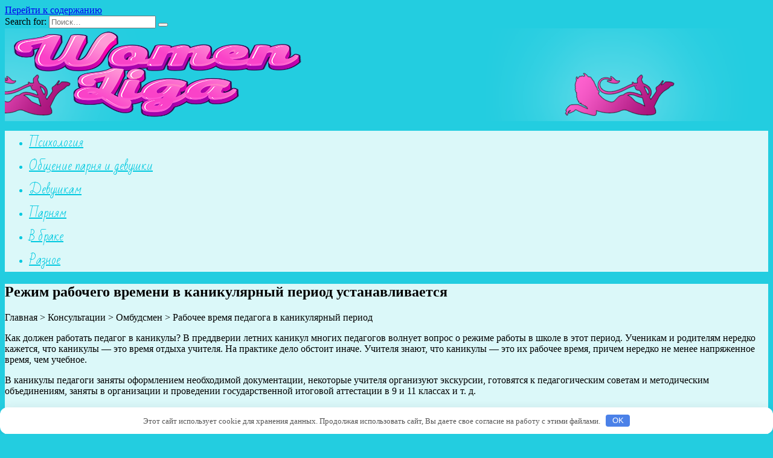

--- FILE ---
content_type: text/html; charset=UTF-8
request_url: http://womanliga.ru/rejim-rabochego-vremeni-v-kanikyliarnyi-period-ystanavlivaetsia.thp
body_size: 58875
content:
<!doctype html>
<html lang="ru-RU">
<head>
	<meta charset="UTF-8">
	<meta name="viewport" content="width=device-width, initial-scale=1">

	<title>Режим рабочего времени в каникулярный период устанавливается &#8212;  𝐰𝐨𝐦𝐚𝐧𝐥𝐢𝐠𝐚🌈™ </title>
<link rel='dns-prefetch' href='//fonts.googleapis.com' />
<link rel='dns-prefetch' href='//s.w.org' />
<link rel='stylesheet' id='wp-block-library-css'  href='http://womanliga.ru/wp-includes/css/dist/block-library/style.min.css'  media='all' />
<link rel='stylesheet' id='wp-block-library-theme-css'  href='http://womanliga.ru/wp-includes/css/dist/block-library/theme.min.css'  media='all' />
<link rel='stylesheet' id='google-fonts-css'  href='https://fonts.googleapis.com/css?family=Montserrat%3A400%2C400i%2C700%7CBad+Script&#038;subset=cyrillic&#038;display=swap'  media='all' />
<link rel='stylesheet' id='reboot-style-css'  href='http://womanliga.ru/wp-content/themes/reboot/assets/css/style.min.css'  media='all' />
<script  src='http://womanliga.ru/wp-includes/js/jquery/jquery.js'></script>
<script  src='http://womanliga.ru/wp-includes/js/jquery/jquery-migrate.min.js'></script>
<link rel="canonical" href="http://womanliga.ru/rejim-rabochego-vremeni-v-kanikyliarnyi-period-ystanavlivaetsia.thp" />
<style>.pseudo-clearfy-link { color: #008acf; cursor: pointer;}.pseudo-clearfy-link:hover { text-decoration: none;}</style><link rel="preload" href="http://womanliga.ru/wp-content/themes/reboot/assets/fonts/wpshop-core.ttf" as="font" crossorigin>
    <style>.post-card--grid, .post-card--grid .post-card__thumbnail, .post-card--grid .post-card__thumbnail img, .post-card--grid .post-card__thumbnail:before{border-radius: 6px}body{background-color:#23cde0}::selection, .card-slider__category, .card-slider-container .swiper-pagination-bullet-active, .post-card--grid .post-card__thumbnail:before, .post-card:not(.post-card--small) .post-card__thumbnail a:before, .post-card:not(.post-card--small) .post-card__category,  .post-box--high .post-box__category span, .post-box--wide .post-box__category span, .page-separator, .pagination .nav-links .page-numbers:not(.dots):not(.current):before, .btn, .btn-primary:hover, .btn-primary:not(:disabled):not(.disabled).active, .btn-primary:not(:disabled):not(.disabled):active, .show>.btn-primary.dropdown-toggle, .comment-respond .form-submit input, .page-links__item{background-color:#23cde0}.entry-image--big .entry-image__body .post-card__category a, .home-text ul:not([class])>li:before, .page-content ul:not([class])>li:before, .taxonomy-description ul:not([class])>li:before, .widget-area .widget_categories ul.menu li a:before, .widget-area .widget_categories ul.menu li span:before, .widget-area .widget_categories>ul li a:before, .widget-area .widget_categories>ul li span:before, .widget-area .widget_nav_menu ul.menu li a:before, .widget-area .widget_nav_menu ul.menu li span:before, .widget-area .widget_nav_menu>ul li a:before, .widget-area .widget_nav_menu>ul li span:before, .page-links .page-numbers:not(.dots):not(.current):before, .page-links .post-page-numbers:not(.dots):not(.current):before, .pagination .nav-links .page-numbers:not(.dots):not(.current):before, .pagination .nav-links .post-page-numbers:not(.dots):not(.current):before, .entry-image--full .entry-image__body .post-card__category a, .entry-image--fullscreen .entry-image__body .post-card__category a, .entry-image--wide .entry-image__body .post-card__category a{background-color:#23cde0}.comment-respond input:focus, select:focus, textarea:focus, .post-card--grid.post-card--thumbnail-no, .post-card--standard:after, .post-card--related.post-card--thumbnail-no:hover, .spoiler-box, .btn-primary, .btn-primary:hover, .btn-primary:not(:disabled):not(.disabled).active, .btn-primary:not(:disabled):not(.disabled):active, .show>.btn-primary.dropdown-toggle, .inp:focus, .entry-tag:focus, .entry-tag:hover, .search-screen .search-form .search-field:focus, .entry-content ul:not([class])>li:before, .text-content ul:not([class])>li:before, .page-content ul:not([class])>li:before, .taxonomy-description ul:not([class])>li:before, .entry-content blockquote,
        .input:focus, input[type=color]:focus, input[type=date]:focus, input[type=datetime-local]:focus, input[type=datetime]:focus, input[type=email]:focus, input[type=month]:focus, input[type=number]:focus, input[type=password]:focus, input[type=range]:focus, input[type=search]:focus, input[type=tel]:focus, input[type=text]:focus, input[type=time]:focus, input[type=url]:focus, input[type=week]:focus, select:focus, textarea:focus{border-color:#23cde0 !important}.post-card--small .post-card__category, .post-card__author:before, .post-card__comments:before, .post-card__date:before, .post-card__like:before, .post-card__views:before, .entry-author:before, .entry-date:before, .entry-time:before, .entry-views:before, .entry-content ol:not([class])>li:before, .text-content ol:not([class])>li:before, .entry-content blockquote:before, .spoiler-box__title:after, .search-icon:hover:before, .search-form .search-submit:hover:before, .star-rating-item.hover,
        .comment-list .bypostauthor>.comment-body .comment-author:after,
        .breadcrumb a, .breadcrumb span,
        .search-screen .search-form .search-submit:before, 
        .star-rating--score-1:not(.hover) .star-rating-item:nth-child(1),
        .star-rating--score-2:not(.hover) .star-rating-item:nth-child(1), .star-rating--score-2:not(.hover) .star-rating-item:nth-child(2),
        .star-rating--score-3:not(.hover) .star-rating-item:nth-child(1), .star-rating--score-3:not(.hover) .star-rating-item:nth-child(2), .star-rating--score-3:not(.hover) .star-rating-item:nth-child(3),
        .star-rating--score-4:not(.hover) .star-rating-item:nth-child(1), .star-rating--score-4:not(.hover) .star-rating-item:nth-child(2), .star-rating--score-4:not(.hover) .star-rating-item:nth-child(3), .star-rating--score-4:not(.hover) .star-rating-item:nth-child(4),
        .star-rating--score-5:not(.hover) .star-rating-item:nth-child(1), .star-rating--score-5:not(.hover) .star-rating-item:nth-child(2), .star-rating--score-5:not(.hover) .star-rating-item:nth-child(3), .star-rating--score-5:not(.hover) .star-rating-item:nth-child(4), .star-rating--score-5:not(.hover) .star-rating-item:nth-child(5){color:#23cde0}a:hover, a:focus, a:active, .spanlink:hover, .entry-content a:not(.wp-block-button__link):hover, .entry-content a:not(.wp-block-button__link):focus, .entry-content a:not(.wp-block-button__link):active, .top-menu ul li>span:hover, .main-navigation ul li a:hover, .main-navigation ul li span:hover, .footer-navigation ul li a:hover, .footer-navigation ul li span:hover, .comment-reply-link:hover, .pseudo-link:hover, .child-categories ul li a:hover{color:#d600b6}.top-menu>ul>li>a:before, .top-menu>ul>li>span:before{background:#d600b6}.child-categories ul li a:hover, .post-box--no-thumb a:hover{border-color:#d600b6}.post-box--card:hover{box-shadow: inset 0 0 0 1px #d600b6}.post-box--card:hover{-webkit-box-shadow: inset 0 0 0 1px #d600b6}.site-content{background-color:#dbf8f9}.site-header{background-color:#23cde0}@media (min-width: 992px){.top-menu ul li .sub-menu{background-color:#23cde0}}@media (min-width: 768px){.site-header{background-image: url("http://womanliga.ru/wp-content/uploads/2023/09/fghh-e1694935347371.png")}}@media (min-width: 768px){.site-header{background-position:right bottom}}.main-navigation, .footer-navigation, .footer-navigation .removed-link, .main-navigation .removed-link, .main-navigation ul li>a, .footer-navigation ul li>a{color:#00c9e0}.main-navigation, .main-navigation ul li .sub-menu li, .main-navigation ul li.menu-item-has-children:before, .footer-navigation, .footer-navigation ul li .sub-menu li, .footer-navigation ul li.menu-item-has-children:before{background-color:#dbf8f9}.main-navigation ul li a, .main-navigation ul li span, .footer-navigation ul li a, .footer-navigation ul li span{font-family:"Bad Script" ,"Helvetica Neue", Helvetica, Arial, sans-serif;font-size:20px;}.site-logotype img{max-height:150px}</style>

<meta name="keywords" content="" />
<meta name="description" content="Главная &gt; Консультации &gt; Омбудсмен &gt; Рабочее время педагога в каникулярный период Как должен работать педагог в каникулы? В преддверии летних каникул м..." />
<link rel="icon" href="http://womanliga.ru/wp-content/uploads/2023/09/image-100x100.png" sizes="32x32" />
<link rel="icon" href="http://womanliga.ru/wp-content/uploads/2023/09/image.png" sizes="192x192" />
<link rel="apple-touch-icon" href="http://womanliga.ru/wp-content/uploads/2023/09/image.png" />
<meta name="msapplication-TileImage" content="http://womanliga.ru/wp-content/uploads/2023/09/image.png" />
<style>.clearfy-cookie { position:fixed; left:0; right:0; bottom:0; padding:12px; color:#555555; background:#ffffff; box-shadow:0 3px 20px -5px rgba(41, 44, 56, 0.2); z-index:9999; font-size: 13px; border-radius: 12px; transition: .3s; }.clearfy-cookie--left { left: 20px; bottom: 20px; right: auto; max-width: 400px; margin-right: 20px; }.clearfy-cookie--right { left: auto; bottom: 20px; right: 20px; max-width: 400px; margin-left: 20px; }.clearfy-cookie.clearfy-cookie-hide { transform: translateY(150%) translateZ(0); opacity: 0; }.clearfy-cookie-container { max-width:1170px; margin:0 auto; text-align:center; }.clearfy-cookie-accept { background:#4b81e8; color:#fff; border:0; padding:.2em .8em; margin: 0 0 0 .5em; font-size: 13px; border-radius: 4px; cursor: pointer; }.clearfy-cookie-accept:hover,.clearfy-cookie-accept:focus { opacity: .9; }</style>    </head>

<body class="post-template-default single single-post postid-2240 single-format-standard wp-embed-responsive sidebar-right">



<div id="page" class="site">
    <a class="skip-link screen-reader-text" href="#content">Перейти к содержанию</a>

    <div class="search-screen-overlay js-search-screen-overlay"></div>
    <div class="search-screen js-search-screen">
        
<form role="search" method="get" class="search-form" action="http://womanliga.ru/">
    <label>
        <span class="screen-reader-text">Search for:</span>
        <input type="search" class="search-field" placeholder="Поиск…" value="" name="s">
    </label>
    <button type="submit" class="search-submit"></button>
</form>    </div>

    

<header id="masthead" class="site-header fixed" itemscope itemtype="http://schema.org/WPHeader">
    <div class="site-header-inner fixed">

        <div class="humburger js-humburger"><span></span><span></span><span></span></div>

        
<div class="site-branding">

    <div class="site-logotype"><a href="http://womanliga.ru/"><img src="http://womanliga.ru/wp-content/uploads/2023/09/image.png" width="500" height="283" alt=" 𝐰𝐨𝐦𝐚𝐧𝐥𝐢𝐠𝐚🌈™ "></a></div><div class="site-branding__body"></div></div><!-- .site-branding -->
    </div>
</header><!-- #masthead -->


    
    
    <nav id="site-navigation" class="main-navigation fixed" itemscope itemtype="http://schema.org/SiteNavigationElement">
        <div class="main-navigation-inner full">
            <div class="menu-kennvaa-container"><ul id="header_menu" class="menu"><li id="menu-item-7954" class="menu-item menu-item-type-taxonomy menu-item-object-category menu-item-7954"><a href="http://womanliga.ru/psihologiya">Психология</a></li>
<li id="menu-item-7951" class="menu-item menu-item-type-taxonomy menu-item-object-category menu-item-7951"><a href="http://womanliga.ru/obshhenie-parnya-i-devushki">Общение парня и девушки</a></li>
<li id="menu-item-7952" class="menu-item menu-item-type-taxonomy menu-item-object-category menu-item-7952"><a href="http://womanliga.ru/devushkam">Девушкам</a></li>
<li id="menu-item-7953" class="menu-item menu-item-type-taxonomy menu-item-object-category menu-item-7953"><a href="http://womanliga.ru/parnyam">Парням</a></li>
<li id="menu-item-7991" class="menu-item menu-item-type-taxonomy menu-item-object-category menu-item-7991"><a href="http://womanliga.ru/v-brake">В браке</a></li>
<li id="menu-item-7955" class="menu-item menu-item-type-taxonomy menu-item-object-category current-post-ancestor current-menu-parent current-post-parent menu-item-7955"><a href="http://womanliga.ru/raznoe">Разное</a></li>
</ul></div>        </div>
    </nav><!-- #site-navigation -->

    

    <div class="mobile-menu-placeholder js-mobile-menu-placeholder"></div>
    
	
    <div id="content" class="site-content fixed">

        
        <div class="site-content-inner">
    
        
        <div id="primary" class="content-area" itemscope itemtype="http://schema.org/Article">
            <main id="main" class="site-main article-card">

                
<article id="post-2240" class="article-post post-2240 post type-post status-publish format-standard  category-raznoe">

    
        
                                <h1 class="entry-title" itemprop="headline">Режим рабочего времени в каникулярный период устанавливается</h1>
                    
        
        
    
    
    
    <div class="entry-content" itemprop="articleBody">
        <p> Главная &gt; Консультации &gt; Омбудсмен &gt; Рабочее время педагога в каникулярный период</p>
<p>Как должен работать педагог в каникулы? В преддверии летних каникул многих педагогов волнует вопрос о режиме работы в школе в этот период. Ученикам и родителям нередко кажется, что <span id="more-2240"></span>каникулы — это время отдыха учителя. На практике дело обстоит иначе. Учителя знают, что каникулы — это их рабочее время, причем нередко не менее напряженное время, чем учебное.</p>
<p>В каникулы педагоги заняты оформлением необходимой документации, некоторые учителя организуют экскурсии, готовятся к педагогическим советам и методическим объединениям, заняты в организации и проведении государственной итоговой аттестации в 9 и 11 классах и т. д.</p>
<p><strong>Какие нормативные акты регулируют рабочее время педагога?</strong></p>
<p><strong>Трудовой кодекс:</strong></p>
<ul>
<li>определяет круг лиц, который не может быть допущен к педагогической деятельности;</li>
<li>устанавливает сокращенную продолжительность рабочего времени для педагога (не более 36 часов в неделю);</li>
<li>закрепляет право на ежегодный удлиненный отпуск сроком от 42–56 календарных дней, в связи с повышенной интенсивностью и напряженностью труда педагога;</li>
<li>предоставляет право на отпуск сроком 1 год после непрерывных 10 лет педагогической работы.</li>
</ul>
<p>Особый статус педагога закреплен и в Законе &laquo;Об образовании в РФ&raquo;. Согласно п.7 ст.47 Закона &laquo;Об Образовании в РФ&raquo; режим рабочего времени и времени отдыха учителя определяется коллективным договором, правилами внутреннего трудового распорядка и локальными актами образовательной организации (трудовым договором, графиками работ, расписанием занятий и т. д.).</p>
<p>Таким образом, ТК и Закон &laquo;Об Образовании в РФ&raquo; определяют общие положения и особенности труда педагогических работников.</p>
<p>Для разных категорий педагогических работников устанавливается своя продолжительность рабочего времени (Приказ &laquo;О продолжительности рабочего времени&raquo;). Например, старшим воспитателям дошкольных учреждений, педагогам- психологам, социальным педагогам, педагогам-организаторам, старшим вожатым и т. д. устанавливается продолжительность 36 часов рабочего времени в неделю (п. 2.1 Приказ &laquo;О продолжительности рабочего времени&raquo;). Учитель-дефектолог, учитель-логопед работает 20 часов в неделю за ставку заработной платы (п. 2.3 Приказ &laquo;О продолжительности рабочего времени&raquo;).</p>
<p><strong>Существует ли документ, который регламентирует график работы педагога в каникулы?</strong></p>
<p>О том, какой режим работы учителя должен быть установлен в каникулы, подробно описывает Приказ Министерства образования и науки РФ &laquo;Об особенностях режима рабочего времени и времени отдыха педагогических и других работников образовательных учреждений&raquo; № 69 от 27.03.2006 г.(далее — Приказ). Глава IV определяет периоды осенних, зимних, веcенних и летних каникул, как рабочее время учителя.</p>
<p><strong>Могут ли педагоги работать в каникулярный период по сокращенному времени?</strong></p>
<p>Учителя в каникулярный период осуществляют педагогическую, методическую, организационную работу, связанную с реализацией образовательной программы в пределах установленного объема учебной нагрузки, определенной до начала каникул (п.4.2 Приказа).</p>
<p>Учителя, которые осуществляют индивидуальное обучение детей на дому по медицинским показаниям, в каникулы привлекаются к работе с учетом установленного количества часов, определенных до начала каникул (п.4.2 Приказа).</p>
<p>Режим работы времени всех работников в каникулярный период определяется локальными актами образовательного учреждения и графиками с указанием работ. (п. 4.6 Приказа).</p>
<p>Указанные пункты Приказа закрепляют за учителем право работать в каникулы с учетом его учебной нагрузки. Если педагог имеет учебную нагрузку не 36 часов в неделю, а 25, то соответственно и во время каникул он работает не больше 25 часов в неделю. На период каникул администрация образовательного учреждения составляет график работы сотрудников. При составлении этого графика с согласия работника выполнение объема установленной недельной учебной нагрузки может быть запланировано на меньшее количество дней в неделю или месяц по сравнению с установленным до этого расписанием.</p>
<p> Читайте также:Приказ передача материальных ценностей другому лицу образец</p>
<p>Нередко встречаются случаи, когда руководители образовательных учреждений составляют график работы на каникулы, учитывая не только учебную нагрузку педагога, но и ненормированную часть работы учителя (проверка тетрадей, классное руководство, работа с документацией и т. д.). Мотивируя это тем, что педагог получает за такую деятельность дополнительные выплаты. Такая работа педагога не конкретизирована по количеству часов. Особенностью работы педагога в школе является то, что его работа трудно поддается четкому нормированию по часам и зависит от множества различных обстоятельств. Характер работы учителя нередко предполагает занятость в праздничные, выходные дни, во время отпуска.</p>
<p>Вопрос учета ненормированного рабочего времени учителя на законодательном уровне решен не четко. В связи с этим руководители образовательных учреждений самостоятельно разрабатывают систему учета рабочего времени педагогического работника.</p>
<p><strong>Порядок определения учебной нагрузки</strong></p>
<ul>
<li>Объем учебной нагрузки педагога определяется ежегодно до начала учебного года и устанавливается внутренними актами образовательного учреждения (п. 1.3 Приказ &laquo;О продолжительности рабочего времени&raquo;).</li>
<li>Объем учебной нагрузки педагога оговаривается в трудовом договоре работника и образовательного учреждения (п. 1.4 Приказ &laquo;О продолжительности рабочего времени&raquo;).</li>
<li>Увеличение или снижение объема учебной нагрузки допускается по соглашению сторон трудового договора (п. 1.7 Приказ &laquo;О продолжительности рабочего времени&raquo;).</li>
<li>Об изменении объема учебной нагрузки работодатель обязан уведомить педагогического работника в письменной форме не позднее, чем за два месяца до осуществления изменений. (п. 1.8 Приказ &laquo;О продолжительности рабочего времени&raquo;).</li>
</ul>
<p>Увеличение рабочего времени педагога в каникулярный период для выполнения работ, возможно лишь в тех случаях, когда на этот период в соответствии с графиками и планами заявлены соответствующие мероприятия или виды работ (п.2.3 Приказа). Если таких работ и мероприятий не запланировано, то привлечение работников в этот период ограничивается нормируемой частью их рабочего времени. То есть количеством часов учебной нагрузки до начала каникул.</p>
<p>Можно сделать вывод о том, что каникулы являются для педагогов полноценным рабочим временем, если директор образовательной организации в графике работы на каникулы не указал иное.</p>
<p>4.1. Периоды осенних, зимних, весенних и летних каникул, установленных для обучающихся, воспитанников образовательных учреждений и не совпадающие с ежегодными оплачиваемыми основными и дополнительными отпусками работников (далее &#8212; каникулярный период), являются для них рабочим временем.</p>
<p>4.2. В каникулярный период педагогические работники осуществляют педагогическую, методическую, а также организационную работу, связанную с реализацией образовательной программы, в пределах нормируемой части их рабочего времени (установленного объема учебной нагрузки (педагогической работы)), определенной им до начала каникул, и времени, необходимого для выполнения работ, предусмотренных пунктом 2.3 настоящего Положения, с сохранением заработной платы в установленном порядке.</p>
<p>Учителя, осуществляющие индивидуальное обучение на дому детей в соответствии с медицинским заключением, в каникулярный период привлекаются к педагогической (методической, организационной) работе с учетом количества часов индивидуального обучения таких детей, установленного им до начала каникул.</p>
<p>4.3. Режим рабочего времени педагогических работников, принятых на работу во время летних каникул обучающихся, воспитанников, определяется в пределах нормы часов преподавательской (педагогической) работы в неделю, установленной за ставку заработной платы и времени, необходимого для выполнения других должностных обязанностей.</p>
<p> Читайте также:Суд отказывает в удовлетворении исковых требований если</p>
<p>4.4. Режим рабочего времени учебно-вспомогательного и обслуживающего персонала в каникулярный период определяется в пределах времени, установленного по занимаемой должности. Указанные работники в установленном законодательством порядке могут привлекаться для выполнения хозяйственных работ, не требующих специальных знаний.</p>
<p>4.5. Преподаватели образовательных учреждений начального и среднего профессионального образования, которым установлен годовой объем учебной нагрузки, во время зимних каникул, а также в период летних каникул, не совпадающий с их отпуском, привлекаются к участию в работе методических комиссий, семинаров, мероприятий по повышению квалификации, а также к организации и проведению культурно-массовых мероприятий, к работе предметных цикловых комиссий, комплектованию учебных кабинетов, лабораторий.</p>
<p>4.6. Режим рабочего времени всех работников в каникулярный период регулируется локальными актами образовательного учреждения и графиками работ с указанием их характера.</p>
<p>4.1. Периоды осенних, зимних, весенних и летних каникул, установленных для обучающихся, воспитанников образовательных учреждений и не совпадающие с ежегодными оплачиваемыми основными и дополнительными отпусками работников (далее &#8212; каникулярный период), являются для них рабочим временем. <br />4.2. В каникулярный период педагогические работники осуществляют педагогическую, методическую, а также организационную работу, связанную с реализацией образовательной программы, в пределах нормируемой части их рабочего времени (установленного объема учебной нагрузки (педагогической работы)), определенной им до начала каникул, и времени, необходимого для выполнения работ, предусмотренных пунктом 2.3 настоящего Положения, с сохранением заработной платы в установленном порядке. <br />Учителя, осуществляющие индивидуальное обучение на дому детей в соответствии с медицинским заключением, в каникулярный период привлекаются к педагогической (методической, организационной) работе с учетом количества часов индивидуального обучения таких детей, установленного им до начала каникул. <br />4.3. Режим рабочего времени педагогических работников, принятых на работу во время летних каникул обучающихся, воспитанников, определяется в пределах нормы часов преподавательской (педагогической) работы в неделю, установленной за ставку заработной платы и времени, необходимого для выполнения других должностных обязанностей. <br />4.4. Режим рабочего времени учебно-вспомогательного и обслуживающего персонала в каникулярный период определяется в пределах времени, установленного по занимаемой должности. Указанные работники в установленном законодательством порядке могут привлекаться для выполнения хозяйственных работ, не требующих специальных знаний. <br />4.5. Преподаватели образовательных учреждений начального и среднего профессионального образования, которым установлен годовой объем учебной нагрузки, во время зимних каникул, а также в период летних каникул, не совпадающий с их отпуском, привлекаются к участию в работе методических комиссий, семинаров, мероприятий по повышению квалификации, а также к организации и проведению культурно-массовых мероприятий, к работе предметных цикловых комиссий, комплектованию учебных кабинетов, лабораторий. <br />4.6. Режим рабочего времени всех работников в каникулярный период регулируется локальными актами образовательного учреждения и графиками работ с указанием их характера.</p>
<p><strong>V. Режим рабочего времени работников образовательных учреждений в период отмены для обучающихся, воспитанников учебных занятий (образовательного процесса) по санитарно-эпидемиологическим, климатическим и другим основаниям <br /></strong> <br />5.1. Периоды отмены учебных занятий (образовательного процесса) для обучающихся, воспитанников по санитарно-эпидемиологическим, климатическим и другим основаниям являются рабочим временем педагогических и других работников образовательного учреждения. <br />5.2. В периоды отмены учебных занятий (образовательного процесса) в отдельных классах (группах) либо в целом по образовательному учреждению по санитарно-эпидемиологическим, климатическим и другим основаниям учителя и другие педагогические работники привлекаются к учебно-воспитательной, методической, организационной работе в порядке и на условиях, предусмотренных в разделе IV настоящего Положения.</p>
<p> Читайте также:Однокомнатная угловая хрущевка с двумя окнами перепланировка</p>
<p><strong>VI. Режим рабочего времени работников в оздоровительных образовательных учреждениях, образовательных учреждениях, выезжающих на летние дачи и (или) организующих летний отдых в той же или другой местности, а также при проведении туристских походов, экскурсий, экспедиций, путешествий <br /></strong> <br />6.1. Режим рабочего времени педагогических работников, привлекаемых в период, не совпадающий с ежегодным оплачиваемым отпуском, на срок не более одного месяца, в оздоровительные образовательные лагеря и другие оздоровительные образовательные учреждения с дневным пребыванием детей, создаваемые в каникулярный период в той же местности на базе общеобразовательных и других образовательных учреждений, определяется в порядке, предусмотренном разделом IV настоящего Положения. <br />6.2. Привлечение педагогических работников в каникулярный период, не совпадающий с их ежегодным оплачиваемым отпуском, к работе в оздоровительные лагеря и другие оздоровительные образовательные учреждения, находящиеся в другой местности, а также в качестве руководителей длительных (без возвращения в тот же день) походов, экспедиций, экскурсий, путешествий в другую местность может иметь место только с согласия работников. <br />Режим рабочего времени указанных работников устанавливается с учетом выполняемой ими работы и определяется правилами внутреннего трудового распорядка образовательного учреждения, графиками работы, коллективным договором. <br />6.3. Режим рабочего времени работников образовательных учреждений из числа плавсостава учебных судов клубов юных моряков, речников, морских центров и других образовательных учреждений такого профиля при нахождении их в плавании с обучающимися на борту и во время стоянок определяется в соответствии с особенностями, установленными для соответствующих категорий работников речного и морского флота, а также с учетом выполнения обязанностей по руководству плавпрактикой обучающихся.</p>
<p>VII. Режим рабочего времени профессорско-преподавательского состава образовательных учреждений высшего профессионального образования и образовательных учреждений дополнительного профессионального образования (повышения квалификации) специалистов</p>
<p>7.1. Режим рабочего времени лиц из числа профессорско-преподавательского состава образовательных учреждений высшего профессионального образования и образовательных учреждений дополнительного профессионального образования (повышения квалификации) специалистов в пределах 36-часовой рабочей недели определяется с учетом выполнения преподавательской работы, а также осуществления научно-исследовательской, творческо-исполнительской, опытно-конструкторской, учебно-методической, организационно-методической, воспитательной, физкультурной, спортивно-оздоровительной работы. <br />7.2. Режим выполнения преподавательской работы регулируется расписанием учебных занятий. Объем преподавательской работы каждого преподавателя определяется образовательным учреждением самостоятельно в зависимости от квалификации работника и профиля кафедры и не может превышать 900 часов в учебном году &#8212; в образовательных учреждениях высшего профессионального образования и 800 часов в учебном году &#8212; в образовательных учреждениях дополнительного профессионального образования (повышения квалификации) специалистов. <br />7.3. Режим выполнения преподавателем обязанностей, связанных с научно-исследовательской, творческо-исполнительской, опытно-конструкторской работой, а также учебно-методической, организационно-методической, воспитательной, физкультурной, спортивно-оздоровительной деятельностью, регулируется правилами внутреннего трудового распорядка образовательного учреждения, планами научно-исследовательских работ, программами, графиками и т.д. <br />Правила внутреннего трудового распорядка образовательного учреждения, другие локальные акты могут регулировать выполнение указанной работы как непосредственно в образовательном учреждении, так и за его пределами.</p>
<p>Не нашли то, что искали? Воспользуйтесь поиском:</p>
<p> Источник: <noindex><a href="http://lawsexp.com/juridicheskie-sovety/rezhim-rabochego-vremeni-v-kanikuljarnyj-period.html" target="_blank" rel="nofollow noopener noreferrer">lawsexp.com</a></noindex></p>
<!-- toc empty -->    </div><!-- .entry-content -->

</article>








    <div class="entry-social">
		
        		<div class="social-buttons"><span class="social-button social-button--vkontakte" data-social="vkontakte" data-image=""></span><span class="social-button social-button--facebook" data-social="facebook"></span><span class="social-button social-button--telegram" data-social="telegram"></span><span class="social-button social-button--odnoklassniki" data-social="odnoklassniki"></span><span class="social-button social-button--twitter" data-social="twitter"></span><span class="social-button social-button--sms" data-social="sms"></span><span class="social-button social-button--whatsapp" data-social="whatsapp"></span></div>            </div>





    <meta itemprop="author" content="admin">
<meta itemscope itemprop="mainEntityOfPage" itemType="https://schema.org/WebPage" itemid="http://womanliga.ru/rejim-rabochego-vremeni-v-kanikyliarnyi-period-ystanavlivaetsia.thp" content="Режим рабочего времени в каникулярный период устанавливается">
    <meta itemprop="dateModified" content="2023-02-18">
    <meta itemprop="datePublished" content="2023-02-18T10:09:14+03:00">
<div itemprop="publisher" itemscope itemtype="https://schema.org/Organization" style="display: none;"><div itemprop="logo" itemscope itemtype="https://schema.org/ImageObject"><img itemprop="url image" src="http://womanliga.ru/wp-content/uploads/2023/09/image.png" alt=" 𝐰𝐨𝐦𝐚𝐧𝐥𝐢𝐠𝐚🌈™ "></div><meta itemprop="name" content=" 𝐰𝐨𝐦𝐚𝐧𝐥𝐢𝐠𝐚🌈™ "><meta itemprop="telephone" content=" 𝐰𝐨𝐦𝐚𝐧𝐥𝐢𝐠𝐚🌈™ "><meta itemprop="address" content="http://womanliga.ru"></div>
            </main><!-- #main -->
        </div><!-- #primary -->

        
<aside id="secondary" class="widget-area" itemscope itemtype="http://schema.org/WPSideBar">
    <div class="sticky-sidebar js-sticky-sidebar">

        
        <div id="execphp-4" class="widget widget_execphp">			<div class="execphpwidget"><!--24c6df68--><!--24c6df68--><script async="async" src="https://w.uptolike.com/widgets/v1/zp.js?pid=lfa62471e021ac59a8bf5190e948575bc38885fc7a" type="text/javascript"></script></div>
		</div><div id="wpshop_widget_articles-3" class="widget widget_wpshop_widget_articles"><div class="widget-articles">
<article class="post-card post-card--small">
            <div class="post-card__thumbnail">
            <a href="http://womanliga.ru/kak-sdelat-predlojenie-devyshke.thp" target="_blank">
                <img width="100" height="100" src="http://womanliga.ru/wp-content/uploads/2023/02/kak-sdelat-predlozhenie-devushke-c2907cb-100x100.jpg" class="attachment-reboot_square size-reboot_square wp-post-image" alt="" />            </a>
        </div>
    
    <div class="post-card__body">
        
        <div class="post-card__title"><a href="http://womanliga.ru/kak-sdelat-predlojenie-devyshke.thp">Как сделать предложение девушке ?</a></div>

                
            </div>
</article>
<article class="post-card post-card--small">
            <div class="post-card__thumbnail">
            <a href="http://womanliga.ru/chto-delat-esli-paren-obshaetsia-s-byvshei-devyshkoi-sovety-ot-psihologa.thp" target="_blank">
                <img width="100" height="100" src="http://womanliga.ru/wp-content/uploads/2023/02/chto-delat-esli-paren-obshhaetsja-s-byvshej-devushkoj-sovety-ot-psihologa-006866d-100x100.jpg" class="attachment-reboot_square size-reboot_square wp-post-image" alt="" />            </a>
        </div>
    
    <div class="post-card__body">
        
        <div class="post-card__title"><a href="http://womanliga.ru/chto-delat-esli-paren-obshaetsia-s-byvshei-devyshkoi-sovety-ot-psihologa.thp">Что делать, если парень общается с бывшей девушкой: советы от психолога</a></div>

                
            </div>
</article>
<article class="post-card post-card--small">
            <div class="post-card__thumbnail">
            <a href="http://womanliga.ru/chto-takoe-revnost-vse-pro-chyvstvo-prostymi-slovami.thp" target="_blank">
                <img width="100" height="100" src="http://womanliga.ru/wp-content/uploads/2023/02/chto-takoe-revnost-vse-pro-chuvstvo-prostymi-slovami-1b24e12-100x100.jpg" class="attachment-reboot_square size-reboot_square wp-post-image" alt="" />            </a>
        </div>
    
    <div class="post-card__body">
        
        <div class="post-card__title"><a href="http://womanliga.ru/chto-takoe-revnost-vse-pro-chyvstvo-prostymi-slovami.thp">Что такое ревность: все про чувство простыми словами</a></div>

                
            </div>
</article>
<article class="post-card post-card--small">
            <div class="post-card__thumbnail">
            <a href="http://womanliga.ru/chto-takoe-sozavisimost-v-otnosheniiah.thp" target="_blank">
                <img width="100" height="100" src="http://womanliga.ru/wp-content/uploads/2023/02/chto-takoe-sozavisimost-v-otnoshenijah-50bd157-100x100.jpg" class="attachment-reboot_square size-reboot_square wp-post-image" alt="" />            </a>
        </div>
    
    <div class="post-card__body">
        
        <div class="post-card__title"><a href="http://womanliga.ru/chto-takoe-sozavisimost-v-otnosheniiah.thp">Что такое созависимость в отношениях?</a></div>

                
            </div>
</article>
<article class="post-card post-card--small">
            <div class="post-card__thumbnail">
            <a href="http://womanliga.ru/kak-perestat-revnovat-devyshky-ko-vsem-podriad.thp" target="_blank">
                <img width="100" height="100" src="http://womanliga.ru/wp-content/uploads/2023/02/kak-perestat-revnovat-devushku-ko-vsem-podrjad-28706ec-100x100.jpg" class="attachment-reboot_square size-reboot_square wp-post-image" alt="" />            </a>
        </div>
    
    <div class="post-card__body">
        
        <div class="post-card__title"><a href="http://womanliga.ru/kak-perestat-revnovat-devyshky-ko-vsem-podriad.thp">Как перестать ревновать девушку ко всем подряд</a></div>

                
            </div>
</article>
<article class="post-card post-card--small">
            <div class="post-card__thumbnail">
            <a href="http://womanliga.ru/kak-razlubit-cheloveka.thp" target="_blank">
                <img width="100" height="100" src="http://womanliga.ru/wp-content/uploads/2023/02/kak-razljubit-cheloveka-2dba58f-100x100.png" class="attachment-reboot_square size-reboot_square wp-post-image" alt="" />            </a>
        </div>
    
    <div class="post-card__body">
        
        <div class="post-card__title"><a href="http://womanliga.ru/kak-razlubit-cheloveka.thp">Как разлюбить человека</a></div>

                
            </div>
</article>
<article class="post-card post-card--small">
            <div class="post-card__thumbnail">
            <a href="http://womanliga.ru/boiazn-paykov-arahnofobiia-chto-eto-takoe-kratko.thp" target="_blank">
                <img width="100" height="100" src="http://womanliga.ru/wp-content/uploads/2023/02/bojazn-paukov-arahnofobija-chto-eto-takoe-kratko-bc81507-100x100.jpg" class="attachment-reboot_square size-reboot_square wp-post-image" alt="" />            </a>
        </div>
    
    <div class="post-card__body">
        
        <div class="post-card__title"><a href="http://womanliga.ru/boiazn-paykov-arahnofobiia-chto-eto-takoe-kratko.thp">Боязнь пауков (арахнофобия): что это такое, кратко</a></div>

                
            </div>
</article>
<article class="post-card post-card--small">
            <div class="post-card__thumbnail">
            <a href="http://womanliga.ru/kak-upravlyat-svoimi-emociyami-i-ne-dat-im-upravlyat-vami.thp" target="_blank">
                <img width="100" height="100" src="http://womanliga.ru/wp-content/uploads/2023/09/82-100x100.jpg" class="attachment-reboot_square size-reboot_square wp-post-image" alt="" />            </a>
        </div>
    
    <div class="post-card__body">
        
        <div class="post-card__title"><a href="http://womanliga.ru/kak-upravlyat-svoimi-emociyami-i-ne-dat-im-upravlyat-vami.thp">Как управлять своими эмоциями и не дать им управлять вами</a></div>

                
            </div>
</article></div></div><div id="categories-3" class="widget widget_categories"><div class="widget-header">Рубрики</div>		<ul>
				<li class="cat-item cat-item-46"><a href="http://womanliga.ru/v-brake">В браке</a>
</li>
	<li class="cat-item cat-item-43"><a href="http://womanliga.ru/devushkam">Девушкам</a>
</li>
	<li class="cat-item cat-item-45"><a href="http://womanliga.ru/obshhenie-parnya-i-devushki">Общение парня и девушки</a>
</li>
	<li class="cat-item cat-item-44"><a href="http://womanliga.ru/parnyam">Парням</a>
</li>
	<li class="cat-item cat-item-42"><a href="http://womanliga.ru/psihologiya">Психология</a>
</li>
	<li class="cat-item cat-item-1"><a href="http://womanliga.ru/raznoe">Разное</a>
</li>
		</ul>
			</div><div id="execphp-3" class="widget widget_execphp">			<div class="execphpwidget">  <center><!--041b32c7--><!--041b32c7--><script async="async" src="https://w.uptolike.com/widgets/v1/zp.js?pid=tla62471e021ac59a8bf5190e948575bc38885fc7a" type="text/javascript"></script></center></div>
		</div>
        
    </div>
</aside><!-- #secondary -->

    
    <div id="related-posts" class="related-posts fixed"><div class="related-posts__header"> </div><div class="post-cards post-cards--vertical">
<div class="post-card post-card--related">
    <div class="post-card__thumbnail"><a href="http://womanliga.ru/yazyk-tela-kak-chitat-ljudej-po-ih-zhestam.thp"><img width="335" height="220" src="http://womanliga.ru/wp-content/uploads/2023/09/25-335x220.jpg" class="attachment-reboot_small size-reboot_small wp-post-image" alt="" /></a></div><div class="post-card__title"><a href="http://womanliga.ru/yazyk-tela-kak-chitat-ljudej-po-ih-zhestam.thp">Язык тела: как читать людей по их жестам</a></div>
</div>

<div class="post-card post-card--related">
    <div class="post-card__thumbnail"><a href="http://womanliga.ru/balans-mezhdu-rabotoj-i-lichnoj-zhiznju-v-brake.thp"><img width="335" height="220" src="http://womanliga.ru/wp-content/uploads/2023/09/60-335x220.jpg" class="attachment-reboot_small size-reboot_small wp-post-image" alt="" /></a></div><div class="post-card__title"><a href="http://womanliga.ru/balans-mezhdu-rabotoj-i-lichnoj-zhiznju-v-brake.thp">Баланс между работой и личной жизнью в браке</a></div>
</div>

<div class="post-card post-card--related post-card--thumbnail-no">
    <div class="post-card__title"><a href="http://womanliga.ru/5-samyh-neobychnyh-stran-v-mire.thp">5 самых необычных стран в мире”</a></div>
</div>

<div class="post-card post-card--related">
    <div class="post-card__thumbnail"><a href="http://womanliga.ru/zachem-myjchina-pytaetsia-vyzvat-revnost-i-provociryet.thp"><img width="335" height="220" src="http://womanliga.ru/wp-content/uploads/2023/02/zachem-muzhchina-pytaetsja-vyzvat-revnost-i-provociruet-ff742a3-335x220.jpg" class="attachment-reboot_small size-reboot_small wp-post-image" alt="" /></a></div><div class="post-card__title"><a href="http://womanliga.ru/zachem-myjchina-pytaetsia-vyzvat-revnost-i-provociryet.thp">Зачем мужчина пытается вызвать ревность и провоцирует?</a></div>
</div>
</div></div>

</div><!--.site-content-inner-->


</div><!--.site-content-->





<div class="site-footer-container ">

    

    <footer id="colophon" class="site-footer site-footer--style-gray full">
        <div class="site-footer-inner fixed">

            
            
<div class="footer-bottom">
    <div class="footer-info">
        © 2026  𝐰𝐨𝐦𝐚𝐧𝐥𝐢𝐠𝐚🌈™ 
	        </div>

    </div>
        </div>
    </footer><!--.site-footer-->
</div>


    <button type="button" class="scrolltop js-scrolltop"></button>

</div><!-- #page -->

<script>var pseudo_links = document.querySelectorAll(".pseudo-clearfy-link");for (var i=0;i<pseudo_links.length;i++ ) { pseudo_links[i].addEventListener("click", function(e){   window.open( e.target.getAttribute("data-uri") ); }); }</script><script type='text/javascript'>
/* <![CDATA[ */
var settings_array = {"rating_text_average":"\u0441\u0440\u0435\u0434\u043d\u0435\u0435","rating_text_from":"\u0438\u0437","lightbox_display":"1","sidebar_fixed":"1"};
var wps_ajax = {"url":"http:\/\/womanliga.ru\/wp-admin\/admin-ajax.php","nonce":"ba3a787577"};
/* ]]> */
</script>
<script  src='http://womanliga.ru/wp-content/themes/reboot/assets/js/scripts.min.js'></script>
<script  src='http://womanliga.ru/wp-includes/js/comment-reply.min.js'></script>
<div id="clearfy-cookie" class="clearfy-cookie clearfy-cookie-hide clearfy-cookie--bottom">  <div class="clearfy-cookie-container">   Этот сайт использует cookie для хранения данных. Продолжая использовать сайт, Вы даете свое согласие на работу с этими файлами.   <button id="clearfy-cookie-accept" class="clearfy-cookie-accept">OK</button>  </div></div><script>var cookie_clearfy_hide = document.cookie.replace(/(?:(?:^|.*;\s*)clearfy_cookie_hide\s*\=\s*([^;]*).*$)|^.*$/, "$1");if ( ! cookie_clearfy_hide.length ) {  document.getElementById("clearfy-cookie").classList.remove("clearfy-cookie-hide");} document.getElementById("clearfy-cookie-accept").onclick = function() { document.getElementById("clearfy-cookie").className += " clearfy-cookie-hide"; var clearfy_cookie_date = new Date(new Date().getTime() + 31536000 * 1000); document.cookie = "clearfy_cookie_hide=yes; path=/; expires=" + clearfy_cookie_date.toUTCString(); setTimeout(function() { document.getElementById("clearfy-cookie").parentNode.removeChild( document.getElementById("clearfy-cookie") ); }, 300);}</script>


</body>
</html>

--- FILE ---
content_type: application/javascript;charset=utf-8
request_url: https://w.uptolike.com/widgets/v1/version.js?cb=cb__utl_cb_share_1769506685619153
body_size: 397
content:
cb__utl_cb_share_1769506685619153('1ea92d09c43527572b24fe052f11127b');